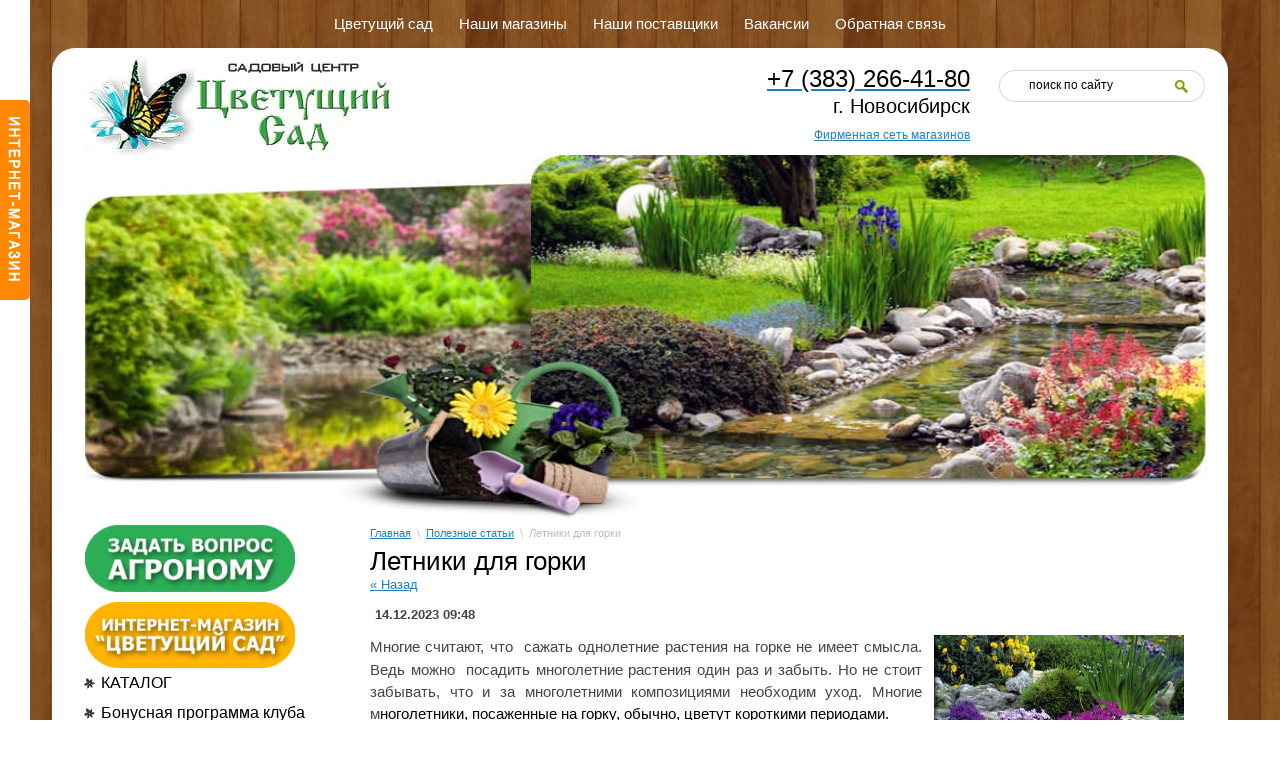

--- FILE ---
content_type: text/html; charset=utf-8
request_url: https://flowers-roznica.ru/stati/view/letniki-dlya-gorki
body_size: 11198
content:
                              <!DOCTYPE html>
<!--[if lt IE 7 ]> <html lang="ru" class="ie6 ltie9 ltie8 ltie7"> <![endif]-->
<!--[if IE 7 ]> <html lang="ru" class="ie7 ltie9 ltie8"> <![endif]-->
<!--[if IE 8 ]> <html lang="ru" class="ie8 ltie9"> <![endif]-->
<!--[if IE 9 ]> <html lang="ru" class="ie9"> <![endif]-->
<!--[if (gt IE 9)|!(IE)]><!--> <html lang="ru"> <!--<![endif]-->
<head>
<link rel="icon" href="https://flowers-roznica.ru/favicon.ico" type="image/x-icon" />
<link rel="shortcut icon" href="https://flowers-roznica.ru/favicon.ico" type="image/x-icon" />
<meta charset="utf-8">
<meta name="robots" content="all">
<meta name="description" content="Летники для горки Полезные статьи ">
<meta name="keywords" content="Летники для горки Полезные статьи ">
<meta name='wmail-verification' content='75c6d548e944bc5c95a31246c4ac7c0c' />
<meta name='yandex-verification' content='7c75c280cd2d7572' />
<meta name="google-site-verification" content="YDDEU7A6fKDLfo0YK2rj2Hwxd8p4Oif0da0cZTgQ1gE" />

<meta name="viewport" content="width=device-width, height=device-height, initial-scale=1.0, maximum-scale=1.0, user-scalable=no">
<meta name="msapplication-tap-highlight" content="no"/>
<meta name="format-detection" content="telephone=no">
<meta http-equiv="x-rim-auto-match" content="none">

<link rel="preload" href="/t/v1061/images/img_header_031.jpg" as="image">

<title>Летники для горки Полезные статьи </title>
<link href="/t/v1061/images/styles.css" rel="stylesheet">
<link href="/g/css/styles_articles_tpl.css" rel="stylesheet">
<meta name="SKYPE_TOOLBAR" content="SKYPE_TOOLBAR_PARSER_COMPATIBLE">

<!--[if lt IE 10]>
<link href="/t/v1061/images/style_ie_7_8_9.css" rel="stylesheet">
<![endif]-->

<link rel="canonical" href="/stati/view/letniki-dlya-gorki">
<meta name="facebook-domain-verification" content="ikezbhusys23bwxn7j4bfu5s7v93cf" />
<meta name="facebook-domain-verification" content="qajnyzshku4alylwjfwvztj1tjgyt6" />

            <!-- 46b9544ffa2e5e73c3c971fe2ede35a5 -->
            <script src='/shared/s3/js/lang/ru.js'></script>
            <script src='/shared/s3/js/common.min.js'></script>
        <link rel='stylesheet' type='text/css' href='/shared/s3/css/calendar.css' /><link rel='stylesheet' type='text/css' href='/shared/highslide-4.1.13/highslide.min.css'/>
<script type='text/javascript' src='/shared/highslide-4.1.13/highslide.packed.js'></script>
<script type='text/javascript'>
hs.graphicsDir = '/shared/highslide-4.1.13/graphics/';
hs.outlineType = null;
hs.showCredits = false;
hs.lang={cssDirection:'ltr',loadingText:'Загрузка...',loadingTitle:'Кликните чтобы отменить',focusTitle:'Нажмите чтобы перенести вперёд',fullExpandTitle:'Увеличить',fullExpandText:'Полноэкранный',previousText:'Предыдущий',previousTitle:'Назад (стрелка влево)',nextText:'Далее',nextTitle:'Далее (стрелка вправо)',moveTitle:'Передвинуть',moveText:'Передвинуть',closeText:'Закрыть',closeTitle:'Закрыть (Esc)',resizeTitle:'Восстановить размер',playText:'Слайд-шоу',playTitle:'Слайд-шоу (пробел)',pauseText:'Пауза',pauseTitle:'Приостановить слайд-шоу (пробел)',number:'Изображение %1/%2',restoreTitle:'Нажмите чтобы посмотреть картинку, используйте мышь для перетаскивания. Используйте клавиши вперёд и назад'};</script>
<link rel="icon" href="/favicon.ico" type="image/x-icon">

<!--s3_require-->
<link rel="stylesheet" href="/g/basestyle/1.0.1/user/user.css" type="text/css"/>
<link rel="stylesheet" href="/g/basestyle/1.0.1/user/user.blue.css" type="text/css"/>
<script type="text/javascript" src="/g/basestyle/1.0.1/user/user.js"></script>
<!--/s3_require-->


<script src="/g/libs/jquery/1.9.0/jquery.min.js"></script>

<link rel="stylesheet" href="/t/v1061/images/css/adaptive_styles.scss.css">
</head>
<body>
<a target="_blank" class="shop-button1" href="https://shop2.flowers-roznica.ru/">Интернет-магазин Цветущий сад</a>
<div class="site-wrap">
<div class="bg-content"></div>
	<header>
		<div class="menu-top-wrapper menu-mobile-wr">
			<div class="mobile-menu-in">
				<div class="close-menu"></div>
				<div class="menu-overflow">
					<ul class="mob_menu"><li><a href="/" ><span>Цветущий сад</span></a></li><li><a href="https://shop2.flowers-roznica.ru/magaziny" ><span>Наши магазины</span></a></li><li><a href="/nashi-postavschiki" ><span>Наши поставщики</span></a></li><li><a href="/vakansii" ><span>Вакансии</span></a></li><li><a href="/mail" ><span>Обратная связь</span></a></li></ul>										<ul class="mob_menu"><li><a href="/katalog" ><span>КАТАЛОГ</span></a></li><li><a href="/klub-cvetuschiy-sad" ><span>Бонусная программа клуба "Цветущий сад"</span></a></li><li><a href="/podarochnye-sertifikaty" ><span>Подарочные сертификаты</span></a></li></ul>				</div>
			</div>
		</div>
				<nav class="menu-top-box">
	  		<ul class="menu-top">
	  			<li><a href="/" >Цветущий сад</a></li><li><a href="https://shop2.flowers-roznica.ru/magaziny" >Наши магазины</a></li><li><a href="/nashi-postavschiki" >Наши поставщики</a></li><li><a href="/vakansii" >Вакансии</a></li><li><a href="/mail" >Обратная связь</a></li>  
	  		</ul>
		</nav>
        		<div class="header_in">
			<div class="header_left">
				<button class="menu-burger"></button>
				<div class="site-logo"><a href="https://flowers-roznica.ru"><img src="/t/v1061/images/logo91.jpg" alt="" /></a></div>
			</div>
			<div class="header_right">
				<div class="phone-top-box"><p><span style="font-size: 18pt;"><a href="tel:+73832664180"><span style="color:#000000;"><span style="background-color:#ffffff;">+7 (383) 266-41-80</span></span></a></span><br />
<span style="font-size:15pt;">г. Новосибирск</span><br />
<a href="https://shop2.flowers-roznica.ru/magaziny"><span style="font-size: 9pt;">Фирменная сеть магазинов</span></a></p></div>		        <div class="search">
		            <form action="/search" id="search-form">
		                <input type="text" name="search" id="search-text" onBlur="this.value=this.value==''?'поиск по сайту':this.value" onFocus="this.value=this.value=='поиск по сайту'?'':this.value;" value="поиск по сайту" />
		                <input type="submit" id="search-button"  value="" />
		            <re-captcha data-captcha="recaptcha"
     data-name="captcha"
     data-sitekey="6LcYvrMcAAAAAKyGWWuW4bP1De41Cn7t3mIjHyNN"
     data-lang="ru"
     data-rsize="invisible"
     data-type="image"
     data-theme="light"></re-captcha></form> 
		        </div>
			</div>
		</div>
		<div class="img-header">
			<img src="/t/v1061/images/img_header_031.jpg" alt="">
		</div>
	</header>
    <div class="site-content-wrap">
	  	<div class="site-content">
	  		<div class="site-content-middle">  
	          	
<div class="site-path" data-url="/stati"><a href="/">Главная</a> &nbsp;\&nbsp; <a href="/stati">Полезные статьи</a> &nbsp;\&nbsp; Летники для горки</div> 
	  			<h1> Летники для горки  </h1>
	    
	  			<div class="content-box">
<table class="tab_null">
    <tr>
        <td class="td">
                   	            			      			      	<a href="javascript:history.go(-1)">&laquo; Назад</a><br /><br />
		      	<b>14.12.2023 09:48</b>		          			          	<div class="art-tpl__thumb">
		            			            		<a class="highslide" href="/d/letniki_dlya_gorki_1.jpg" onclick="return hs.expand(this);">
		            		            			            			</a>
	            				          	</div>
		          	            		<p style="text-align: justify;"><span style="font-size:12pt"><span style="background:white"><span style="line-height:150%"><span style="font-family:&quot;Times New Roman&quot;,&quot;serif&quot;"><img alt="https://image.jimcdn.com/app/cms/image/transf/none/path/s6c190d0aa5f164c8/image/i4b390df4cbb9fd07/version/1431458660/image.jpg" src="https://image.jimcdn.com/app/cms/image/transf/none/path/s6c190d0aa5f164c8/image/i4b390df4cbb9fd07/version/1431458660/image.jpg" style="width: 250px; height: 206px; margin-left: 12px; margin-right: 12px; float: right;" /></span></span></span></span><span style="font-size:11pt;"><span style="background:white"><span style="line-height:150%"><span style="font-family:&quot;Times New Roman&quot;,&quot;serif&quot;"><span data-mega-font-name="verdana" style="font-family:Verdana,Arial,Helvetica,sans-serif;"><span style="line-height:150%">Многие считают, что&nbsp; сажать однолетние растения на горке не имеет смысла. Ведь можно</span> <span style="line-height:150%">&nbsp;посадить многолетние растения один раз и забыть. Но не стоит забывать, что и за многолетними композициями необходим уход. Многие м<span style="color:black">ноголетники, посаженные на горку, обычно, цветут короткими периодами.</span></span></span></span></span></span></span></p>

<p style="text-align: justify;"><span style="font-size:11pt;"><span data-mega-font-name="verdana" style="font-family:Verdana,Arial,Helvetica,sans-serif;"><span style="background:white"><span style="line-height:150%"><b><span style="line-height:150%"><span style="color:black">С помощью летников можно закрыть пустующие места, освободившиеся на горке после цветения ранних луковичных растений.</span></span></b></span></span></span></span></p>

<p style="text-align: justify;"><span style="font-size:11pt;"><span data-mega-font-name="verdana" style="font-family:Verdana,Arial,Helvetica,sans-serif;"><span style="background:white"><span style="line-height:150%"><span style="line-height:150%"><span style="color:black">Летники приходят на выручку и тогда, когда вы только создаете альпийскую горку, и в ожидании пока разрастутся многолетники, голые места горки закроют длительно и обильно цветущие однолетние цветы.</span></span></span></span></span></span></p>

<p style="text-align: justify;"><span style="font-size:11pt;"><span data-mega-font-name="verdana" style="font-family:Verdana,Arial,Helvetica,sans-serif;"><span style="background:white"><span style="line-height:150%"><b><span style="line-height:150%"><span style="color:black">Главный принцип выбора однолетников для альпинария &ndash; это малый размер</span></span></b><span style="line-height:150%"><span style="color:black">. Список летников отвечающих этим параметрам огромен, главное не высаживать одновременно все. Остановитесь на нескольких растениях, которые будут гармонировать между собой по цвету и стилю, передавая эстафету цветения с мая до октября.</span></span></span></span></span></span></p>

<p style="text-align: justify;"><b style="background-color: white; font-family: Verdana, Arial, Helvetica, sans-serif; font-size: 11pt;"><span style="line-height:150%">Примерами летников подходящих для горки являются:</span></b></p>

<p style="text-align: justify;">&nbsp;</p>

<h3 style="text-align: justify;"><span style="font-size:11pt;"><span data-mega-font-name="verdana" style="font-family:Verdana,Arial,Helvetica,sans-serif;"><span style="background:white"><span style="line-height:150%"><span style="page-break-after:auto"><span style="color:#4f81bd"><span style="font-weight:bold"><img alt="https://luxseeds.ru/components/com_jshopping/files/img_products/full_344_kupit_-semena-nolana-briz.jpg" src="https://luxseeds.ru/components/com_jshopping/files/img_products/full_344_kupit_-semena-nolana-briz.jpg" style="width: 200px; height: 140px; margin-left: 12px; margin-right: 12px; float: right;" /><i><span style="color:black"><span style="font-weight:normal">Нолана Синяя птица</span></span></i><span style="color:black"><span style="font-weight:normal"> - густооблиственные стебли образуют сплошной коврик высотой 10 см. Листья темно-зеленые. Над ними на длинных цветоножках приподнимаются крупные цветки, имеющие форму колокольчика. Диаметр цветков до 4 см. Цветёт обильно и продолжительно с середины июня и до заморозков. Еще одной особенностью ноланы является способность покрывать склон густым зеленым ковром за очень коротк</span></span><span style="color:black"><span style="font-weight:normal">ое время.</span></span></span></span></span></span></span></span></span></h3>

<p style="text-align: justify;"><i style="font-weight: bold; color: rgb(79, 129, 189); background-color: white; font-family: Verdana, Arial, Helvetica, sans-serif; font-size: 11pt; text-align: justify;"><span style="color:black"><span style="font-weight:normal">Немофила</span></span></i><span style="font-weight: bold; background-color: white; font-family: Verdana, Arial, Helvetica, sans-serif; font-size: 11pt; text-align: justify;"><span style="font-weight:normal"> - растение со стелющимися побегами высотой до</span></span><span style="font-size:11pt;"><span data-mega-font-name="verdana" style="font-family:Verdana,Arial,Helvetica,sans-serif;"><span style="background:white"><span style="line-height:150%"><span style="page-break-after:auto"><span style="color:#4f81bd"><span style="font-weight:bold"><img alt="https://2sotki.ru/wp-content/uploads/5/e/b/5eb7123607438614cf00348635af93f9.jpe" src="https://2sotki.ru/wp-content/uploads/5/e/b/5eb7123607438614cf00348635af93f9.jpe" style="width: 200px; height: 133px; margin-left: 12px; margin-right: 12px; float: right;" /></span></span></span></span></span></span></span><span style="font-weight: bold; background-color: white; font-family: Verdana, Arial, Helvetica, sans-serif; font-size: 11pt; text-align: justify;"><span style="font-weight:normal"> 15 см. Цветы одиночные белые с синими пятнами по краю лепестка и нежно-голубые с белым центром до 4 см в диаметре. Цветет с июня по сентябрь. Используют как почвопокровное растение, в низких группах и миксбордерах.</span></span></p>

<p style="text-align: justify;">&nbsp;</p>

<h3 style="text-align: justify;"><span style="font-size:11pt;"><span data-mega-font-name="verdana" style="font-family:Verdana,Arial,Helvetica,sans-serif;"><span style="background:white"><span style="line-height:150%"><span style="page-break-after:auto"><span style="color:#4f81bd"><span style="font-weight:bold"><i><span style="color:black"><span style="font-weight:normal">Львиный зев</span></span></i><span style="color:black"><span style="font-weight:normal"> имеет необычной формы цветки, р</span></span><span style="color:black"><span style="font-weight:normal">азнообразие цветовой п</span></span><img alt="https://sezon-dacha.ru/wp-content/uploads/6/9/6/696498b93d307594a6bfc67b2a1e64ad.jpeg" src="https://sezon-dacha.ru/wp-content/uploads/6/9/6/696498b93d307594a6bfc67b2a1e64ad.jpeg" style="width: 200px; height: 133px; float: right; margin-left: 12px; margin-right: 12px;" /><span style="color:black"><span style="font-weight:normal">алитры которых поражает воображение</span></span><span style="color:black"><span style="font-weight:normal"> даже искушенного цветовода. Белые, розовые, красные, малиновые, оранжевые и желтые колера с июля до октября создают в саду особую атмосферу. Для высадки на альпийскую горку чаще всего используются карликовые растения от 15 до 35 см высотой.</span></span></span></span></span></span></span></span></span></h3>

<p style="text-align: justify;">&nbsp;</p>

<p style="text-align: justify;"><span style="font-size:11pt;"><span data-mega-font-name="verdana" style="font-family:Verdana,Arial,Helvetica,sans-serif;"><span style="background:white"><span style="line-height:150%"><span style="page-break-after:auto"><span style="color:#4f81bd"><span style="font-weight:bold"><i><span style="color:black"><span style="font-weight:normal">Флокс Друммонда</span></span></i><span style="color:black"><span style="font-weight:normal"> может составить хорошую компа</span></span><span style="color:black"><span style="font-weight:normal">нию львиному зеву. Вс</span></span><img alt="https://www.ruscemena.ru/images/floks_galaktika3.jpg" src="https://www.ruscemena.ru/images/floks_galaktika3.jpg" style="width: 200px; height: 155px; margin-left: 12px; margin-right: 12px; float: right;" /><span style="color:black"><span style="font-weight:normal">е л</span></span><span style="color:black"><span style="font-weight:normal">ето растение</span></span><span style="color:black"><span style="font-weight:normal"> усеяно яркими соцветиями. Кустик компактный, высотой до 25 см. Цветки диаметром 3 см собраны в зонтиковидный щиток. Цветет обильно с июня по октябрь.</span></span></span></span></span></span></span></span></span></p>

<p style="text-align: justify;">&nbsp;</p>

<p style="text-align: justify;">&nbsp;</p>

<p style="text-align: justify;"><span style="font-size:11pt;"><span data-mega-font-name="verdana" style="font-family:Verdana,Arial,Helvetica,sans-serif;"><span style="line-height:150%"><i><span style="color:black">Алиссум</span></i><span style="color:black"> - миниатюрное растение с мелкими цветками с м</span><img alt="https://domashniecvety.ru/wp-content/uploads/7/d/4/7d436c3ba0612e79773c25b5f29fa645.jpg" src="https://domashniecvety.ru/wp-content/uploads/7/d/4/7d436c3ba0612e79773c25b5f29fa645.jpg" style="width: 200px; height: 141px; float: right; margin-left: 12px; margin-right: 12px;" /><span style="color:black">едовым запахом. Растение</span> <span style="color:black">&nbsp;невысокое, до 5-15 см. Образует плотный, стелющийся ковёр фиолетового, желтого, белого и др. цветов. Листья узкие, ланцетные. Цветет с июня до осени.</span></span></span></span></p>

<h1 style="text-align: justify;">&nbsp;</h1>

<div style="text-align: justify;">&nbsp;</div>

<div style="text-align: justify;"><span style="font-size:11pt;"><span data-mega-font-name="verdana" style="font-family:Verdana,Arial,Helvetica,sans-serif;"><span style="line-height:150%"><span style="font-weight:bold"><i><span style="line-height:150%"><span style="color:black"><span style="font-weight:normal">Вьюнок Синее знамя</span></span></span></i><span style="line-height:150%"><span style="color:black"><span style="font-weight:normal"> - красивое растение с плетистыми</span></span></span></span><img alt="https://www.fonstola.ru/pic/201806/800x600/fonstola.ru_289573.jpg" src="https://www.fonstola.ru/pic/201806/800x600/fonstola.ru_289573.jpg" style="width: 200px; height: 150px; float: right; margin-left: 12px; margin-right: 12px;" /><span style="font-weight:bold"><span style="line-height:150%"><span style="color:black"><span style="font-weight:normal"> стелющимися поб</span></span></span></span><span style="font-weight:bold"><span style="line-height:150%"><span style="color:black"><span style="font-weight:normal">егами. Компактный</span></span></span></span><span style="font-weight:bold"><span style="line-height:150%"><span style="color:black"><span style="font-weight:normal"> кустик высотой до 25 см. Цветки сине-фиолетовые, широко открытые граммофончики с яркой желто-белой серединкой, собраны на концах побегов. Цветки открыты только в ясную погоду. Цветет обильно в течение июня-августа. </span></span></span></span></span></span></span></div>

<div style="text-align: justify;">&nbsp;</div>

<div style="text-align: justify;">&nbsp;</div>

<div style="text-align: justify;">&nbsp;</div>

<div style="text-align: justify;"><span style="font-size:11pt;"><span data-mega-font-name="verdana" style="font-family:Verdana,Arial,Helvetica,sans-serif;"><span style="line-height:150%"><i><span style="color:black">Лобулярия</span></i><span style="color:black"> - ее высаживают между крупными растениями </span><span style="font-weight:bold"><img alt="https://vsegda-pomnim.com/uploads/posts/2022-04/thumbs/1651044080_69-vsegda-pomnim-com-p-alissum-morskoi-foto-71.jpg" src="https://vsegda-pomnim.com/uploads/posts/2022-04/thumbs/1651044080_69-vsegda-pomnim-com-p-alissum-morskoi-foto-71.jpg" style="width: 200px; height: 150px; margin-left: 12px; margin-right: 12px; float: right;" /></span><span style="color:black">для придания цветочному</span> <span style="color:black">&nbsp;&laquo;ансамблю&raquo; необходимого объема. Кустики низкие, всего 10</span><span style="color:black">-12 см высотой, густоветвящиеся, с мелкими ланцетными листьями. Цветки мелкие, 3-4 мм в диаметре, собраны в соцветия, сплошь покрывают кусты во время цветения. Цветет с конца июня до октября.</span></span></span></span></div>

<p style="text-align: justify;">&nbsp;</p>

<p style="text-align: justify;"><span style="font-size:11pt;"><span data-mega-font-name="verdana" style="font-family:Verdana,Arial,Helvetica,sans-serif;"><span style="line-height:150%"><span style="font-weight:bold"><i><span style="line-height:150%"><span style="color:black"><span style="font-weight:normal">Портулак крупноцветковый</span></span></span></i><span style="line-height:150%"><span style="color:black"><span style="font-weight:normal"> - великолепный цветочный ковер. </span></span></span></span><img alt="https://pro-dachnikov.com/uploads/posts/2021-11/1637557431_49-pro-dachnikov-com-p-portulak-makhrovii-v-sadu-foto-54.jpg" src="https://pro-dachnikov.com/uploads/posts/2021-11/1637557431_49-pro-dachnikov-com-p-portulak-makhrovii-v-sadu-foto-54.jpg" style="width: 200px; height: 150px; margin-left: 12px; margin-right: 12px; float: right;" /><span style="font-weight:bold"><span style="line-height:150%"><span style="color:black"><span style="font-weight:normal">Образует кус</span></span></span></span><span style="font-weight:bold"><span style="line-height:150%"><span style="color:black"><span style="font-weight:normal">тик высотой 10 см. Цветы похожи на розочки, экстра махровые, диаметром 3-4 см. Цветет с июня до заморозков.</span></span></span></span></span></span></span></p>

<p style="text-align: justify;">&nbsp;</p>

<p style="text-align: justify;">&nbsp;</p>

<p style="text-align: justify;">&nbsp;</p>

<p style="text-align: justify;"><span style="font-size:11pt;"><span data-mega-font-name="verdana" style="font-family:Verdana,Arial,Helvetica,sans-serif;"><span style="background:white"><span style="line-height:150%"><b><span style="line-height:150%"><span style="color:black">Еще одно правило для горки</span></span></b><span style="line-height:150%"><span style="color:black"> &ndash; это растения одного вида или сорта, посаженные группой, всегда будут выглядеть эффектней и естественней, чем напиханные поодиночке разные цветы.</span></span></span></span></span></span></p>

<p style="text-align: justify;"><span style="font-size:11pt;"><span data-mega-font-name="verdana" style="font-family:Verdana,Arial,Helvetica,sans-serif;"><span style="background:white"><span style="line-height:150%"><span style="line-height:150%"><span style="color:black">Летники тем и хороши, что в следующем сезоне можно посадить на горку другие цветы и тем самым каждый год ваша горка будет играть новыми красками. </span></span></span></span></span></span></p>
      				<br clear="all" /><br />
      			                  	<script src="/shared/misc/comments.js" type="text/javascript" language="javascript" charset="utf-8"></script>

<h2 style="float:left;">Комментарии</h2>
<br clear="all" />



<p>Комментариев пока нет</p>




<form method="post" action="" name="commentform">
<fieldset>
<legend>Добавить комментарий</legend>

<input type="hidden" name="comment_id" value="" />


<span class="requi">*</span><b>Имя:</b><br/>
<input type="text" size="20" name="author_name" maxlength="" value ="" />
<br /><br />


<b>E-mail:</b><br/>
<input type="text" size="20" name="author" maxlength="" value ="" />
<br /><br />


<span class="requi">*</span><b>Комментарий:</b><br />
<textarea cols="55" rows="10" name="text"></textarea>
<br /><br />
<input type="submit" value="Отправить" />
</fieldset>
<re-captcha data-captcha="recaptcha"
     data-name="captcha"
     data-sitekey="6LcYvrMcAAAAAKyGWWuW4bP1De41Cn7t3mIjHyNN"
     data-lang="ru"
     data-rsize="invisible"
     data-type="image"
     data-theme="light"></re-captcha></form>

              	      		 
                        </td>
                </tr>
</table>
</div> 
	  		</div>
		</div>
	  
		<aside class="left-sidebar">
			<div class="left_col_buttons">
				<a href="http://flowers-roznica.ru/zadat-vopros-agronomu"><img alt="" src="/t/v1061/images/bnt1.png" style="border-width: 0px; display: block; margin-left: auto; margin-right: auto; margin-bottom: 10px;" title="" width="210"></a>   
				<a href="http://shop2.flowers-roznica.ru/"><img alt="" src="/t/v1061/images/bnt2.png" style="border-width: 0px; display: block; margin-left: auto; margin-right: auto;" title="" width="210"></a> 
			</div>
            			<nav class="menu-left-box">
				<ul class="menu-left">
										 
			        			        			        <li class="level1"><a href="/katalog" ><span>КАТАЛОГ</span></a></li>
			        																							        			        			        <li class="level1"><a href="/klub-cvetuschiy-sad" ><span>Бонусная программа клуба "Цветущий сад"</span></a></li>
			        																							        			        			        <li class="level1"><a href="/podarochnye-sertifikaty" ><span>Подарочные сертификаты</span></a></li>
			        																							              
				</ul>
			</nav>
												<section class="news-box">
				<div class="news-name">Новости <a href="/news" class="all-news">все новости »</a></div>
				<div class="news-box-in">
					 
					  
					<article class="news-wrap">
						<time  datetime="2021-04-30" class="news-date">30.04.2021</time>
						<div class="news-title"><a href="/news/news_post/rasteniya-i-sazhency-v-kontejnerah-s-1-maya-na-ploshchadke-nikitina-60">Растения и саженцы в контейнерах! С 1 мая на площадке, Никитина, 60</a></div>
						<div class="news-note"><p style="text-align: center;"><img alt="novost_otkrytie_ploshchadki_2021.jpg" class="lazy" data-src="/thumb/2/g-tdOndQx6D61r3CUDu12w/210r/d/novost_otkrytie_ploshchadki_2021.jpg" style="border-width: 0" /></p></div>	
					</article>
										 
					  
					<article class="news-wrap">
						<time  datetime="2021-02-20" class="news-date">20.02.2021</time>
						<div class="news-title"><a href="/news/news_post/a-u-nas-uzhe-vesna-novoe-postuplenie-rozy-lilejniki-piony-klematisy-gladiolusy-georginy-i-lilii">А у нас уже ВЕСНА! Новое ПОСТУПЛЕНИЕ:  Розы, лилейники, пионы, клематисы, гладиолусы, георгины и лилии.</a></div>
						<div class="news-note"><p style="text-align: center;"><a href="https://shop2.flowers-roznica.ru/magazin/folder/rasteniya"><img alt="postuplenie_vesna_2021_novost.jpg" class="lazy" data-src="/thumb/2/R5tICXBK_nYQ2BVLv2hExA/210r/d/postuplenie_vesna_2021_novost.jpg" style="border-width: 0" /></a></p></div>	
					</article>
										 
										 
										 
										   
				</div>
			</section>
								</aside>
	</div>
</div>

<footer>	
		<nav class="menu-bottom-box">
		<ul class="menu-bottom">
			<li><a href="http://flowers-roznica.ru/nashi-magaziny" >Наши магазины</a></li>  
		</ul> 
	</nav> 
        <div class="footer_in">
	    <div class="footer-left">
			<div class="site-name-bottom">Copyright   &copy; 2013 - 2026 "Цветущий сад"<br/> садовый центр</div>
			<div class="phone-bottom"><p><span style="font-size: 10pt;">г. Новосибирск</span></p>
<p><span style="font-size: 10pt;">Тел.: +7 (383) 266-41-80</span></p></div>					</div>
		<img src="/t/v1061/images/img_footer1.jpg" alt="" class="img-footer">
		<div class="footer-right">
			<div class="site-copyright"><span style='font-size:14px;' class='copyright'><!--noindex--> <span style="text-decoration:underline; cursor: pointer;" onclick="javascript:window.open('https://megagr'+'oup.ru/base_shop?utm_referrer='+location.hostname)" class="copyright">создать интернет магазин</span> в megagroup.ru<!--/noindex--></span></div>
			<div class="site-counters"><!--LiveInternet counter--><script type="text/javascript"><!--
document.write("<a href='http://www.liveinternet.ru/click' "+
"target=_blank><img src='//counter.yadro.ru/hit?t14.1;r"+
escape(document.referrer)+((typeof(screen)=="undefined")?"":
";s"+screen.width+"*"+screen.height+"*"+(screen.colorDepth?
screen.colorDepth:screen.pixelDepth))+";u"+escape(document.URL)+
";"+Math.random()+
"' alt='' title='LiveInternet: показано число просмотров за 24"+
" часа, посетителей за 24 часа и за сегодня' "+
"border='0' width='88' height='31'><\/a>")
//--></script><!--/LiveInternet-->

<!-- Yandex.Metrika informer -->
<a href="https://metrika.yandex.ru/stat/?id=29834039&amp;from=informer"
target="_blank" rel="nofollow"><!--<img src="//bs.yandex.ru/informer/29834039/3_0_8AF741FF_6AD721FF_0_pageviews"
style="width:88px; height:31px; border:0;" alt="Яндекс.Метрика" title="Яндекс.Метрика: данные за сегодня (просмотры, визиты и уникальные посетители)" onclick="try{Ya.Metrika.informer({i:this,id:29834039,lang:'ru'});return false}catch(e){}"/>--></a>
<!-- /Yandex.Metrika informer -->

<!-- Yandex.Metrika counter -->
<script type="text/javascript">
(function (d, w, c) {
    (w[c] = w[c] || []).push(function() {
        try {
            w.yaCounter29834039 = new Ya.Metrika({id:29834039,
                    webvisor:true,
                    clickmap:true,
                    trackLinks:true,
                    accurateTrackBounce:true});
        } catch(e) { }
    });

    var n = d.getElementsByTagName("script")[0],
        s = d.createElement("script"),
        f = function () { n.parentNode.insertBefore(s, n); };
    s.type = "text/javascript";
    s.async = true;
    s.src = (d.location.protocol == "https:" ? "https:" : "http:") + "//mc.yandex.ru/metrika/watch.js";

    if (w.opera == "[object Opera]") {
        d.addEventListener("DOMContentLoaded", f, false);
    } else { f(); }
})(document, window, "yandex_metrika_callbacks");
</script>
<noscript><div><img src="//mc.yandex.ru/watch/29834039" style="position:absolute; left:-9999px;" alt="" /></div></noscript>
<!-- /Yandex.Metrika counter -->
<!--__INFO2026-01-23 00:55:07INFO__-->
</div>
		</div>
	</div>
</footer>
<!--721-->

<script src="/t/v1061/images/modernizr_2_6_1.min.js"></script>

<script type="text/javascript" src="/t/v1061/images/js/adaptive_js.js"></script>

<script src="/t/v1061/images/js/shop2_gr.grlazyload.js"></script>

<script>
  (function(i,s,o,g,r,a,m){i['GoogleAnalyticsObject']=r;i[r]=i[r]||function(){
  (i[r].q=i[r].q||[]).push(arguments)},i[r].l=1*new Date();a=s.createElement(o),
  m=s.getElementsByTagName(o)[0];a.async=1;a.src=g;m.parentNode.insertBefore(a,m)
  })(window,document,'script','//www.google-analytics.com/analytics.js','ga');

  ga('create', 'UA-63350388-1', 'auto');
  ga('send', 'pageview');
</script>


<!-- assets.bottom -->
<!-- </noscript></script></style> -->
<script src="/my/s3/js/site.min.js?1769082895" ></script>
<script src="/my/s3/js/site/defender.min.js?1769082895" ></script>
<script >/*<![CDATA[*/
var megacounter_key="cb367a643dea1ea3d9ebe26e70764296";
(function(d){
    var s = d.createElement("script");
    s.src = "//counter.megagroup.ru/loader.js?"+new Date().getTime();
    s.async = true;
    d.getElementsByTagName("head")[0].appendChild(s);
})(document);
/*]]>*/</script>
<script >/*<![CDATA[*/
$ite.start({"sid":691631,"vid":693999,"aid":767536,"stid":4,"cp":21,"active":true,"domain":"flowers-roznica.ru","lang":"ru","trusted":false,"debug":false,"captcha":3,"onetap":[{"provider":"vkontakte","provider_id":"51933207","code_verifier":"5TUMjmRITWMMYjk12QBlQZhM5wMkzOFklZ2zZYRzjGM"}]});
/*]]>*/</script>
<!-- /assets.bottom -->
</body>
</html>

--- FILE ---
content_type: text/css
request_url: https://flowers-roznica.ru/t/v1061/images/styles.css
body_size: 3662
content:
@charset "utf-8";
/* CSS Document */

html, body {
	position:static;
	margin:0 auto;
	padding:0;
	width:1220px;
	min-width:980px;
	height:100%;
	background:url(bg_body1.jpg);
	color:#474444;
	font:normal 13px Arial, Helvetica, sans-serif;
}
a { outline-style:none; color:#2181BE; text-decoration:underline; background: transparent;}
	a:hover {text-decoration:none; cursor:pointer;}
		a img {border-color:#2181BE;}
		
h1 {
	margin:0;
	padding:0;
	color:#000;
	font:normal 26px "Trebuchet MS", Arial, Helvetica, sans-serif;
}

h2,h3,h4,h5,h6 { margin:10px 0; padding:0; color:#000; font-weight:normal; font-family: "Trebuchet MS", Arial, Helvetica, sans-serif;}
h2 { font-size:18px;}
h3 { font-size:16px;}
h4 { font-size:13px;}
h5,h6 { font-size:10px;}

.thumb {color:#000;}

.menu-default ul, .menu-default ul li { padding: 0; margin: 0; list-style: none; font-size: 0; }

/*====================================================== tables =======================================================================================================================*/

table.table0 { border-collapse:collapse;}
	table.table0 td { padding:5px; border: none;}

table.table1 { border-collapse:collapse;}

		table.table1 td { padding:5px; border: 1px solid #999;}

table.table2 { border-collapse:collapse;}

		table.table2 td { padding:5px; border: 1px solid #999;}
			table.table2 th { padding:8px 5px; border: 1px solid #999; background-color:#7DB014; color:#fff; text-align:left;}

/*====================================================== gallery ======================================================================================================================*/

table.gallery {border-spacing:10px; border-collapse:separate;}
	table.gallery td { padding:15px; background:none; text-align:center;}
		table.gallery td img { }

hr {height:1px; border:none; background:#61320E; font-size:0; line-height:0;}
.YMaps { color:#000; } 
/*====================================================== main =========================================================================================================================*/
.site-wrap {
	position: relative;
	margin:0 auto -208px;
	min-height:100%;
	height:auto !important;
	height:100%;
}
.bg-content{
	position: absolute;
	top:48px;
	left:22px;
	right:22px;
	bottom:7px;
	background: #fff;
	-webkit-border-radius: 23px;
	-moz-border-radius: 23px;
	border-radius: 23px;
}
.clear-footer {
	clear:both;
	height:208px;
}
.clear {clear:both; font-size:0; line-height:0;}
/*====================================================== header =======================================================================================================================*/
header {
	position:relative;
	height:490px;
}
/*====================================================== site-logo ====================================================================================================================*/
.site-logo{
	position:absolute;
	top:50px;
	left:50px;
}
.site-logo img{
	border:none;
}
/*====================================================== site-slogan ==================================================================================================================*/
.site-slogan{
	position:absolute;
	top:30px;
	left:250px;
	width:250px;
	height:50px;
	overflow:hidden;
	color:#9F0;
	font:normal 18px Arial, Helvetica, sans-serif;
}
.site-slogan p{
	margin:0;
}
/*====================================================== phone-top ====================================================================================================================*/
.phone-top-box{
	position:absolute;
	top:65px;
	right:280px;
	width:250px;
	height:50px;
	overflow:hidden;
	color:#000;
	font:normal 22px Arial, Helvetica, sans-serif;
	text-align:right;
}
.phone-top-box p{
	margin:0;
}
/*====================================================== flowers ======================================================================================================================*/
.flowers{
	position: absolute;
	top:21px;
	right:0;
}
/*====================================================== img-header ======================================================================================================================*/
.img-header{
	position: absolute;
	top: 130px;
	left: 42.5%;
	width: 1157px;
	height: 370px;
	margin-left: -461px;
}
/*====================================================== search =======================================================================================================================*/
.search{
	position:absolute;
	top:72px;
	right:45px;
}
form#search-form {
	margin:0;
	padding:0;
	width:206px;
	height:32px;
	background:url(search.png) no-repeat;
}
#search-text{
	float:left;
	margin:0 5px 0 30px;
	padding:8px 0 9px 0;
	width:130px;
	outline:none;
	border:none;
	background:transparent;
	color:#000;
	font:normal 12px Arial, Helvetica, sans-serif;
}
#search-button {
	float:left;
	margin:0;
	padding:0;
	width:25px;
	height:32px;
	border:none;
	background:transparent;
	cursor:pointer;
}
#search-button:hover {
	cursor:pointer;
}
/*====================================================== top menu =====================================================================================================================*/
.menu-top-box{float:right; margin:9px 0 0 0; width: 100%;}
.menu-top {margin:0; padding:0; text-align: center; height:29px; list-style:none; font:normal 15px Arial, Helvetica, sans-serif; overflow: hidden;}
.menu-top li{display: inline-block; margin:0; /*margin:0 0 0 -1px;*/ padding:0;}
.menu-top li:first-child{background:none;}
.menu-top li a{display:inline-block; padding:6px 13px; color:#fff; height: 17px; text-decoration:none; position:relative; cursor:pointer; -webkit-border-radius: 12px; -moz-border-radius: 12px; border-radius: 12px;}
.menu-top li a:hover{ background:#7DB014; text-decoration:none;}
/*====================================================== content ======================================================================================================================*/
.site-content-wrap { position: relative; width: 100%; padding: 0 0 30px;}
.site-content-wrap:after {display:block; visibility:hidden; clear:both; content:"."; line-height:0;}

.site-content { float: left;width: 100%;}
.site-content-middle { margin:0 0 0 340px; padding:0 52px 0 0; min-height: 0;}

/*====================================================== left column ==================================================================================================================*/
aside.left-sidebar { position: relative; float: left; margin-left: -100%; width: 298px;}

/* shop-folders -------------------------------------------------------------------------------------------------------------------*/

.shop-folders { width: 246px; overflow: hidden; margin: 20px 0 20px 52px; font-family: Arial, Helvetica, sans-serif; }

.shop-folders>ul>li { display: block; line-height: normal; width: 246px; margin: 2px 0; }

.shop-folders>ul>li>a { color: #000000; display: block; font-size: 16px; padding:6px 19px; text-decoration: none; position: relative; -moz-border-radius: 13px; -webkit-border-radius: 13px; -khtml-border-radius: 13px; border-radius: 13px; background: url(mr_lmenu_tlevel.png) no-repeat 2px 10px; }
.shop-folders>ul>li>a:hover { background:url(fl_img_lmenu.png) no-repeat 145px top #7DB014; color: #000000; }

/*----------------sub-level----------------------------*/

.shop-folders>ul>li>ul { padding: 5px 5px 5px 20px; width: 195px; overflow: hidden; }

.shop-folders ul li ul li { margin: 0 0 0 5px; }

.shop-folders ul li ul li a { margin: 6px 0; background: url(mr_lmenu.png) no-repeat left center; color: #000000; display: inline-block; font-size: 12px; padding: 0 0 0 10px; width: auto; }
.shop-folders ul li ul li a:hover { background: url(mr_lmenu_hover.png) no-repeat left center; color: #7DB014; }	

/*====================================================== left menu ====================================================================================================================*/
.menu-left-box{margin:0 0 25px 52px;}
.menu-left{padding:0; margin:0; list-style:none; font:normal 16px Arial, Helvetica, sans-serif;}
.menu-left .level1{padding:0; margin:0;}
.menu-left .level1 a{position:relative; display:block; padding:6px 19px; cursor:pointer; color:#000; text-decoration:none; background: url(mr_lmenu_tlevel.png) no-repeat 2px 10px; -webkit-border-radius: 13px; -moz-border-radius: 13px; border-radius: 13px;}
.menu-left .level1 span {display:block;}
.menu-left .level1 a:hover{color:#000; text-decoration:none; background:url(fl_img_lmenu.png) no-repeat 145px top #7DB014;}

.menu-left .level{padding:5px 10px 5px 32px; margin:0; cursor:default; font-size: 13px;}
.menu-left .level a{display: block; padding-left: 14px; cursor:pointer; color:#000; text-decoration:underline; background: url(mr_lmenu.png) no-repeat left center;}
.menu-left .level a:hover{color:#7DB014; text-decoration: none; background: url(mr_lmenu_hover.png) no-repeat left center;}

.menu-left .level3{padding-left:52px;}
.menu-left .level4{padding-left:72px;}
.menu-left .level5{padding-left:92px;}

.menu-left .level2-first{padding-top:4px;}
.menu-left .level2-last{padding-bottom:4px;}
/*====================================================== order ========================================================================================================================*/
.order-wrap{
	position: relative;
	width: 246px;
	height: 161px;
	margin:42px 0 25px 52px;
	background: url(magaz5.png) no-repeat;
}
.order-box{
	display:block;
	position:absolute;
	top:56px;
	left:90px;
	width:140px;
	height:43px;
	overflow:hidden;
	padding:0;
	background:url(img_order_link.jpg) no-repeat;
}
.order-box:hover{
	color: #fff;
	text-decoration: none;
}
.order-box p{
	margin:0;
}
/*====================================================== block ========================================================================================================================*/
.block1-box{
	margin:0 0 0px 52px;
}
.block1-title{
  	position:relative;
	padding:4px 10px 3px 19px;
	background:#D10707;
	color:#fff;
	font:normal 22px Arial, Helvetica, sans-serif;
	-webkit-border-radius: 13px;
	-moz-border-radius: 13px;
	border-radius: 13px;
}
.block1-text{
	padding:20px 18px 20px;
	color:#000;
	font:normal 14px Arial, Helvetica, sans-serif;
}
.block1-text a{
	color:#2181BE;
}
.block1-text a:hover{
	color:#2181BE;
}
/*====================================================== news =========================================================================================================================*/
.news-box{
	margin:0 0 15px 52px;
}
.news-name{
	position: relative;
	padding:4px 15px 3px;
	background:#008000;
	color:#fff;
	font:normal 22px Arial, Helvetica, sans-serif;
	-webkit-border-radius: 13px;
	-moz-border-radius: 13px;
	border-radius: 13px;
	margin-bottom: 13px;
}
.all-news{
	position: absolute;
	top:10px;
	right:59px;
	display:inline-block;
	color: #fff;
	font-size:11px;
}
.all-news:hover{
	color: #fff;
	text-decoration: underline;
}
.news-wrap{
	margin-bottom:13px;
	padding:0 18px 0;
}
.news-date{
	display:block;
	padding-bottom:7px;
	color:#262626;
	font:normal 12px Arial, Helvetica, sans-serif;
}
.news-title{margin:0; padding-bottom:16px;}
	.news-title a{color:#2181BE; text-decoration:underline; font:normal 14px Arial, Helvetica, sans-serif;}
		.news-title a:hover{text-decoration:none;}
			
.news-note{padding-bottom:10px; color:#262626; font:normal 14px Arial, Helvetica, sans-serif;}
	.news-note p{ margin:0;}
	
.news-more{text-align:right;}
	.news-more a{color:#09F; text-decoration:underline; font:normal 11px Arial, Helvetica, sans-serif;}
		.news-more a:hover{text-decoration:none;}	
/*====================================================== informers ====================================================================================================================*/
.informer{text-align:center; margin:0 0 15px 52px;}
/*====================================================== content ======================================================================================================================*/
.site-path{
	color:#BDBDBD;
	font: normal 11px Arial, Helvetica, sans-serif;
	margin: 2px 0 7px;
}
.site-path a{
	color:#2181BE;
}
.content-box{
	padding:0;
}

.content-box img { max-width:100%;}

/*====================================================== footer =======================================================================================================================*/
footer{
	position:relative;
	margin:0 22px;
	height:208px;
	color:#676767;
	background: url(bg_footer.jpg) repeat-x top;
	font:normal 13px Arial, Helvetica, sans-serif;
}
.img-footer{
	position: absolute;
	top:5px;
	left:50%;
	margin-left: -91px;
}
/*====================================================== bottom menu ==================================================================================================================*/
.menu-bottom-box{float:left; position: relative; z-index: 1; margin-left: 20px;}
.menu-bottom {margin:0; padding:0; height:50px; list-style:none; font:normal 11px Arial, Helvetica, sans-serif; overflow: hidden;}
.menu-bottom li{float:left; margin:18px 0 0; /*margin:0 0 0 -1px;*/ padding:0;}
.menu-bottom li:first-child{background:none;}
.menu-bottom li a{display:block; padding:0 9px; color:#1D1D1D; text-decoration:none; cursor:pointer; /*position:relative; z-index:1;*/}
.menu-bottom li a:hover{text-decoration:underline;}
/*====================================================== site-name-bottom =============================================================================================================*/
.site-name-bottom{
	position:absolute;
	top:54px;
	left:30px;
	width:200px;
	height:32px;
	overflow:hidden;
}
/*====================================================== phone-bottom =================================================================================================================*/
.phone-bottom{
	position:absolute;
	top:97px;
	left:30px;
	width:190px;
	font:normal 11px Arial, Helvetica, sans-serif;
	color:#8B8A8A;
}
.phone-bottom p{
	margin:0;
}
.phone-bottom a{
	color:#2181BE;
}
/*====================================================== icons-social-box =============================================================================================================*/
#icons-social-box{
	position:absolute;
	top:89px;
	left:227px;
  	width:150px;
}
#icons-social-box a{
	float:right;
	display:inline-block;
	width:24px;
	height:24px;
	margin:0 0 0 6px;
}
#icons-social-box a:hover{
}
#o{background:url(iconss.png) no-repeat 0 0}
#f{background:url(iconss.png) no-repeat 0 -24px}
#v{background:url(iconss.png) no-repeat 0 -48px}
#t{background:url(iconss.png) no-repeat 0 -72px}
#g{background:url(iconss.png) no-repeat 0 -96px}
/*====================================================== site-counters ================================================================================================================*/
.site-counters{
	position:absolute;
	top:108px;
	right:32px;
	width:350px;
	height:32px;
	overflow:hidden;
	text-align:right;
}
.site-counters a{color:#2181BE; text-decoration:underline;}
.site-counters a:hover{text-decoration:none;}
/*====================================================== site-copyright ===============================================================================================================*/
.site-copyright{
	position:absolute;
	top:63px;
	right:32px;
	width:300px;
	text-align:right;	
	color: #353535;
}
.site-copyright span{
	font-size: 13px !important;
	color: #353535;
}
.site-copyright a{color:#353535; text-decoration:underline;}
.site-copyright a:hover{text-decoration:none;}
/*746*/

a.shop-button1 {
  background: url("/d/693999/d/internet-magazin.png") no-repeat scroll 50% 50% #ff8800;
  display: block;
  height: 200px;
  line-height: 0;
  position: fixed;
  left: 0;
  text-indent: -99999px;
  top: 100px;
  width: 30px;
  border-radius: 0px 5px 5px 0px;
  border-right: none;
  z-index: 2000;
}
a.shop-button2 {
  background: url("/d/693999/d/firm-seti.png") no-repeat scroll 50% 50% #A3C721;
  display: block;
  height: 300px;
  line-height: 0;
  position: fixed;
  left: 0;
  text-indent: -99999px;
  top: 330px;
  width: 30px;
  border-radius: 0px 5px 5px 0px;
  border-right: none;
  z-index: 2000;
}

--- FILE ---
content_type: text/css
request_url: https://flowers-roznica.ru/t/v1061/images/css/adaptive_styles.scss.css
body_size: 3290
content:
#sandbox_theme_panel_281501 {
  width: 200px !important;
  top: 50% !important;
  right: 0 !important;
  left: inherit !important;
  width: 200px !important;
  font-size: 12px !important; }

.ios, .ios * {
  cursor: pointer; }

html, body {
  min-width: auto;
  width: auto;
  max-width: 1220px; }

img {
  max-width: 100%;
  height: auto; }

input, textarea, iframe {
  max-width: 100%;
  -webkit-box-sizing: border-box;
  -moz-box-sizing: border-box;
  box-sizing: border-box; }

.option-item label, .form-item label {
  display: block !important; }
  .option-item label input, .form-item label input, .option-item label textarea, .form-item label textarea {
    max-width: 100%; }

.new-contacts-phone, .new-contacts-address, .tot {
  display: none; }

.site-wrap {
  padding: 0 22px;
  margin-bottom: 0; }
  .site-wrap .bg-content {
    bottom: 0;
    border-radius: 23px 23px 0 0; }

header {
  height: auto;
  position: relative; }
  header .menu-top-box {
    float: none;
    margin: 0;
    padding: 9px 0;
    min-height: 30px; }
  header .header_in {
    position: relative;
    display: flex;
    flex-wrap: wrap;
    justify-content: space-between; }
  header .header_in .site-logo {
    position: static;
    margin-left: 28px; }
  header .header_in .header_right {
    display: flex;
    flex-wrap: wrap;
    padding: 17px 0 40px; }
    header .header_in .header_right .phone-top-box {
      position: static;
      margin-right: 29px;
      height: auto;
      width: auto; }
    header .header_in .header_right .search {
      position: static;
      margin: 5px 23px 0 0; }
      header .header_in .header_right .search #search-form {
        position: static; }
  header .img-header {
    position: static;
    text-align: center;
    font-size: 0;
    width: auto;
    height: auto;
    padding: 0 22px 0 33px;
    margin: -30px 0 0; }
  header .img-header img {
    width: 100%;
    max-height: 370px; }

.left_col_buttons {
  margin-left: -22px; }

.menu-left-box, .news-box {
  margin-left: 30px;
  margin-right: 22px; }

.site-content-middle {
  margin: 0 0 0 318px;
  padding: 0 32px 0 0; }

footer {
  margin-bottom: 22px;
  background: #fff;
  border-radius: 0 0 23px 23px;
  height: auto;
  border-top: 1px solid #353535; }
  footer .menu-bottom-box {
    float: none; }
  footer .footer_in {
    display: flex;
    justify-content: space-between;
    align-items: center;
    padding: 0 30px; }
  footer .footer_in .footer-left {
    padding: 20px 0; }
    footer .footer_in .footer-left .site-name-bottom {
      position: static;
      width: auto;
      margin: 0;
      padding-bottom: 20px; }
    footer .footer_in .footer-left .phone-bottom {
      position: static;
      width: auto;
      margin: 0; }
    footer .footer_in .footer-left #icons-social-box {
      position: static;
      padding-top: 20px;
      width: auto; }
      footer .footer_in .footer-left #icons-social-box a {
        float: none;
        display: inline-block;
        vertical-align: top;
        margin: 0 6px 0 0; }
  footer .footer_in .img-footer {
    position: static;
    margin: 0; }
  footer .footer_in .footer-right {
    padding: 20px 0; }
    footer .footer_in .footer-right .site-copyright {
      position: static;
      width: auto;
      margin: 0;
      padding-bottom: 20px; }
    footer .footer_in .footer-right .site-counters {
      position: static;
      width: auto;
      margin: 0; }

.stst_fold {
  display: flex;
  flex-wrap: wrap; }
  .stst_fold .stst_fold_list {
    width: calc(50% - 20px) !important;
    -webkit-box-sizing: border-box;
    -moz-box-sizing: border-box;
    box-sizing: border-box; }
  .stst_fold .stst_fold_list .art-tpl__note {
    display: flex;
    flex-direction: column; }

@media (max-width: 980px) {
  .table_adaptive {
    display: block !important;
    width: 100% !important; }
    .table_adaptive tbody {
      display: block !important; }
      .table_adaptive tbody tr {
        display: flex !important; }
        .table_adaptive tbody tr td {
          height: auto !important;
          display: block !important; }

  a.shop-button1, a.shop-button2 {
    display: none; }

  .site-wrap {
    padding: 0 20px 30px;
    margin-bottom: 0; }

  .bg-content {
    top: 21px;
    right: 0;
    bottom: 0;
    left: 0;
    border-radius: 0 !important; }

  header {
    padding-top: 21px; }
    header .menu-top-box {
      display: none; }
    header .header_in .header_left {
      display: flex; }
      header .header_in .header_left .site-logo {
        margin: 0 auto 0 20px; }
      header .header_in .header_right {
        flex-direction: column;
        align-items: flex-end;
        padding-bottom: 50px; }
      header .header_in .header_right .phone-top-box {
        order: 1;
        margin: 0 0 20px;
        width: auto; }
      header .header_in .header_right .search {
        order: 2;
        margin: 0; }
    header .img-header {
      padding: 0; }

  .site-content-wrap {
    display: flex;
    flex-direction: column;
    padding: 0; }
    .site-content-wrap .left-sidebar {
      order: 1;
      float: none;
      margin: 0;
      width: auto;
      display: flex; }
      .site-content-wrap .left-sidebar .left_col_buttons {
        margin: 0;
        width: 210px; }
      .site-content-wrap .left-sidebar .news-box {
        width: calc(100% - 210px);
        margin: 0;
        padding: 0 0 0 50px;
        -webkit-box-sizing: border-box;
        -moz-box-sizing: border-box;
        box-sizing: border-box; }
      .site-content-wrap .left-sidebar .news-box .news-name {
        max-width: 246px;
        margin-right: auto;
        margin-left: auto; }
      .site-content-wrap .left-sidebar .news-box .news-box-in {
        display: flex; }
        .site-content-wrap .left-sidebar .news-box .news-box-in .news-wrap {
          padding: 0 0 0 15px;
          width: 50%;
          -webkit-box-sizing: border-box;
          -moz-box-sizing: border-box;
          box-sizing: border-box; }
          .site-content-wrap .left-sidebar .news-box .news-box-in .news-wrap:first-child {
            padding: 0 15px 0 0; }
          .site-content-wrap .left-sidebar .news-box .news-box-in .news-wrap .news-note {
            text-align: left; }
            .site-content-wrap .left-sidebar .news-box .news-box-in .news-wrap .news-note p {
              margin: 0 !important;
              padding: 0 !important;
              text-align: left !important; }
              .site-content-wrap .left-sidebar .news-box .news-box-in .news-wrap .news-note p img {
                width: 100%; }
      .site-content-wrap .left-sidebar .menu-left-box, .site-content-wrap .left-sidebar .block1-box, .site-content-wrap .left-sidebar .informer, .site-content-wrap .left-sidebar .shop-folders {
        display: none; }
      .site-content-wrap .left-sidebar .shop2-block {
        margin: 0; }
    .site-content-wrap .site-content {
      order: 2;
      float: none; }
      .site-content-wrap .site-content .site-content-middle {
        margin: 0;
        padding: 0; }

  .clear-footer {
    display: none; }

  footer {
    margin: 0 0 20px;
    background: #fff;
    padding: 0 20px;
    border-top: 1px solid #353535;
    height: auto;
    border-radius: 0; }
    footer .menu-bottom-box {
      display: none; }
    footer .footer_in {
      padding: 0; } }

@media (max-width: 768px) {
  .zarplataWidget-card {
    display: flex !important;
    flex-wrap: wrap !important; }
    .zarplataWidget-card .zarplataWidget-card__column.zarplataWidget-card__column-left, .zarplataWidget-card .zarplataWidget-card__column.zarplataWidget-card__column-right {
      width: 100% !important;
      float: none !important; }
    .zarplataWidget-card .zarplataWidget-card__column.zarplataWidget-card__column-right {
      padding-top: 20px !important;
      text-align: center !important; }
      .zarplataWidget-card .zarplataWidget-card__column.zarplataWidget-card__column-right .zarplataWidget-card_salary.zarplataWidget-card__text-large {
        text-align: center !important; }

  .stst_fold {
    margin-right: -20px; }
    .stst_fold .stst_fold_list {
      width: calc(100% - 20px) !important; } }

@media (max-width: 680px) {
  header .header_in .header_left {
    width: 100%; }
    header .header_in .header_left .menu-burger {
      margin-right: 20px; }
    header .header_in .header_left .site-logo {
      margin: 0 auto;
      padding-top: 15px; }
    header .header_in .header_right {
      width: 100%;
      flex-direction: column;
      align-items: center; }
    header .header_in .header_right .phone-top-box {
      text-align: center; }

  .site-content-wrap .left-sidebar {
    flex-direction: column; }
    .site-content-wrap .left-sidebar .left_col_buttons {
      margin: 10px auto 0; }
    .site-content-wrap .left-sidebar .news-box {
      width: 100%;
      padding: 20px 0 0;
      -webkit-box-sizing: border-box;
      -moz-box-sizing: border-box;
      box-sizing: border-box; }
    .site-content-wrap .left-sidebar .news-box .news-name {
      max-width: 246px; }
    .site-content-wrap .left-sidebar .news-box .news-box-in {
      flex-direction: column; }
      .site-content-wrap .left-sidebar .news-box .news-box-in .news-wrap {
        width: 100%;
        padding: 0 !important; }
        .site-content-wrap .left-sidebar .news-box .news-box-in .news-wrap .news-date, .site-content-wrap .left-sidebar .news-box .news-box-in .news-wrap .news-title, .site-content-wrap .left-sidebar .news-box .news-box-in .news-wrap .news-note {
          text-align: center; }
          .site-content-wrap .left-sidebar .news-box .news-box-in .news-wrap .news-date p, .site-content-wrap .left-sidebar .news-box .news-box-in .news-wrap .news-title p, .site-content-wrap .left-sidebar .news-box .news-box-in .news-wrap .news-note p {
            text-align: center !important; }
            .site-content-wrap .left-sidebar .news-box .news-box-in .news-wrap .news-date p img, .site-content-wrap .left-sidebar .news-box .news-box-in .news-wrap .news-title p img, .site-content-wrap .left-sidebar .news-box .news-box-in .news-wrap .news-note p img {
              width: auto; }
    .site-content-wrap h1 {
      text-align: center; }

  footer .footer_in {
    flex-direction: column; }
    footer .footer_in .footer-left {
      text-align: center; }
    footer .footer_in .footer-right {
      text-align: center; }
    footer .footer_in .footer-right .site-counters {
      text-align: center; }

  .mob_center {
    text-align: center; }

  .table_adaptive tbody tr {
    flex-direction: column; }
    .table_adaptive tbody tr td {
      display: block !important;
      height: auto !important;
      width: 100% !important;
      min-width: 100% !important;
      -webkit-box-sizing: border-box;
      -moz-box-sizing: border-box;
      box-sizing: border-box; } }
/*-----------------------------------------------*/
.menu-mobile-wr {
  position: fixed;
  left: 0;
  right: 0;
  top: 0;
  bottom: 0;
  z-index: 1000;
  background: rgba(0, 0, 0, 0.7);
  visibility: hidden;
  opacity: 0;
  transition: all 0.3s ease; }
  .menu-mobile-wr.opened {
    opacity: 1;
    visibility: visible; }
  .menu-mobile-wr.opened .mobile-menu-in {
    transform: none; }
  .menu-mobile-wr:before {
    display: none; }
  .menu-mobile-wr .close-menu {
    position: absolute;
    right: -45px;
    top: 10px;
    width: 45px;
    height: 47px;
    background: #008000 url(../close-ico.svg) 50% 50% no-repeat;
    cursor: pointer; }
  .menu-mobile-wr .menu-overflow {
    position: absolute;
    right: 0;
    left: 0;
    top: 0;
    bottom: 0;
    overflow-y: auto; }
  .menu-mobile-wr .mobile-menu-in {
    position: fixed;
    left: 0;
    top: 0;
    bottom: 0;
    background: rgba(0, 0, 0, 0.7);
    transform: translateX(-100%);
    transition: all 0.3s ease;
    background: #fff;
    width: 250px; }
  .menu-mobile-wr .mobile-menu-in nav {
    text-align: right; }
  .menu-mobile-wr .mobile-menu-in .mob_menu {
    line-height: 0;
    font-size: 0;
    list-style: none;
    list-style-image: none;
    padding: 15px;
    margin: 20px 0 0; }
    .menu-mobile-wr .mobile-menu-in .mob_menu li {
      position: relative; }
      .menu-mobile-wr .mobile-menu-in .mob_menu li .arrbg {
        position: absolute;
        top: 0;
        right: 0;
        width: 28px;
        height: 28px;
        background: url(../menu-arrow-bot.png) 50% 50% no-repeat;
        z-index: 1; }
      .menu-mobile-wr .mobile-menu-in .mob_menu li.open > .arrbg {
        -webkit-transform: rotate(180deg);
        -moz-transform: rotate(180deg);
        -ms-transform: rotate(180deg);
        -o-transform: rotate(180deg);
        transform: rotate(180deg); }
    .menu-mobile-wr .mobile-menu-in .mob_menu > li {
      padding-bottom: 1px; }
      .menu-mobile-wr .mobile-menu-in .mob_menu > li > a {
        font: normal 18px/18px CuprumRegular;
        text-decoration: none;
        display: block;
        color: #fff;
        padding: 0 25px 0 10px;
        border-radius: 7px;
        -moz-border-radius: 7px;
        -wekit-border-radius: 7px;
        behavior: url(/g/libs/pie/1.0.0/pie.htc);
        position: relative;
        background: #008000; }
        .menu-mobile-wr .mobile-menu-in .mob_menu > li > a span {
          display: block;
          padding: 4px 0 5px 10px; }
        .menu-mobile-wr .mobile-menu-in .mob_menu > li > a:hover {
          color: #fff; }
      .menu-mobile-wr .mobile-menu-in .mob_menu > li ul {
        display: none;
        margin: 0;
        padding: 0 0 0 20px;
        list-style: none; }
        .menu-mobile-wr .mobile-menu-in .mob_menu > li ul li {
          margin: 0;
          padding: 5px 0 5px; }
          .menu-mobile-wr .mobile-menu-in .mob_menu > li ul li a {
            display: block;
            margin: 0;
            padding: 5px 10px 5px 0;
            font-size: 13px;
            color: #fff;
            text-decoration: none;
            line-height: normal; }

.menu-burger {
  margin-top: 20px;
  min-width: 50px;
  width: 50px;
  height: 50px;
  background: url(../menu-burger.png) 0 0 no-repeat;
  padding: 0;
  border: none;
  outline: none;
  z-index: 999; }
  @media (min-width: 981px) {
  .menu-burger {
    display: none; } }

.table-wrapper {
  width: 100%;
  overflow: overlay; }




--- FILE ---
content_type: application/javascript
request_url: https://flowers-roznica.ru/t/v1061/images/js/adaptive_js.js
body_size: 757
content:
var IS_IOS = /iPad|iPhone|iPod/.test(navigator.userAgent) && !window.MSStream;
	if (IS_IOS) {
	    document.documentElement.classList.add('ios');
	}

$(function(){
	$(document).on('click', '.new-contacts-phone-title', function(){
    	$('.new-contacts-address').removeClass('active');
    	$(this).closest('.new-contacts-phone').toggleClass('active');
	});
	
    $(document).on('click', '.new-contacts-address-title', function(){
    	$('.new-contacts-phone').removeClass('active');
    	$(this).closest('.new-contacts-address').toggleClass('active');
	});
	$(document).click( function(event){
        if( $(event.target).closest('.new-contacts-phone, .new-contacts-address').length ) 
          return;
        $('.new-contacts-phone, .new-contacts-address').removeClass('active');
        event.stopPropagation();
    })
	var MenuTop = $('.menu-mobile-wr'),
		$body = $(document.body),
		$html = $(document.documentElement);
		
	$('.menu-burger').on("click", function(){
		setTimeout(function() {
			MenuTop.addClass('opened');
			$html.addClass('overflowHidden');
		});	
	});

	MenuTop.find('.close-menu').on("click", function(){
		MenuTop.removeClass('opened');
		$html.removeClass('overflowHidden');
	});

	$body.on("click", function(event){
		if ($(event.target).closest(MenuTop.find('.mobile-menu-in').add('.menu-burger')).length) return;
		if (MenuTop.hasClass('opened')) {
			MenuTop.removeClass('opened');
			$html.removeClass('overflowHidden');
		}
	});
	$(window).resize(function() {
		var wwidth = $(window).width();
			if (wwidth <= 700) {
				$('#shop2-cart #shop2-cart-page th:first-child').attr('colspan', 1);
			} else {
				$('#shop2-cart #shop2-cart-page th:first-child').attr('colspan', 2);
			}
	}).trigger('resize');

	$('.mob_menu li').each(function(){
		if ($(this).find('ul').length){
			$(this).prepend('<div class="arrbg"></div>');
		}
	});

	$('.arrbg').on('click', function(){
		$(this).closest('.s3-menu-allin-has').toggleClass('open');
		$(this).closest('.s3-menu-allin-has').find('> a').toggleClass('s3-menu-allin-open');
		$(this).closest('.s3-menu-allin-has').find('> ul').slideToggle();
	})
});

$(function() {
	$('table:not(.table_adaptive)').wrap('<div class="table-wrapper"></div>');
});

--- FILE ---
content_type: text/javascript
request_url: https://counter.megagroup.ru/cb367a643dea1ea3d9ebe26e70764296.js?r=&s=1280*720*24&u=https%3A%2F%2Fflowers-roznica.ru%2Fstati%2Fview%2Fletniki-dlya-gorki&t=%D0%9B%D0%B5%D1%82%D0%BD%D0%B8%D0%BA%D0%B8%20%D0%B4%D0%BB%D1%8F%20%D0%B3%D0%BE%D1%80%D0%BA%D0%B8%20%D0%9F%D0%BE%D0%BB%D0%B5%D0%B7%D0%BD%D1%8B%D0%B5%20%D1%81%D1%82%D0%B0%D1%82%D1%8C%D0%B8&fv=0,0&en=1&rld=0&fr=0&callback=_sntnl1769165968769&1769165968769
body_size: 85
content:
//:1
_sntnl1769165968769({date:"Fri, 23 Jan 2026 10:59:28 GMT", res:"1"})

--- FILE ---
content_type: application/javascript
request_url: https://flowers-roznica.ru/t/v1061/images/modernizr_2_6_1.min.js
body_size: 5136
content:
window.Modernizr=function(e,l,a){function n(e,t,n,r){var o,a,i=l.createElement("div"),c=l.body,s=c||l.createElement("body");if(parseInt(n,10))for(;n--;)(a=l.createElement("div")).id=r?r[n]:d+(n+1),i.appendChild(a);return o=["&#173;",'<style id="s',d,'">',e,"</style>"].join(""),i.id=d,(c?i:s).innerHTML+=o,s.appendChild(i),c||(s.style.background="",u.appendChild(s)),e=t(i,e),c?i.parentNode.removeChild(i):s.parentNode.removeChild(s),!!e}var t,r,o,i,c={},u=l.documentElement,d="modernizr",s=l.createElement(d).style,f=":)",p={}.toString,m=" -webkit- -moz- -o- -ms- ".split(" "),h="Webkit Moz O ms",v=h.split(" "),g=h.toLowerCase().split(" "),y="http://www.w3.org/2000/svg",b={},E=[],w=E.slice,h=(o={select:"input",change:"input",submit:"form",reset:"form",error:"img",load:"img",abort:"img"},function(e,t){t=t||l.createElement(o[e]||"div");var n=(e="on"+e)in t;return n||(t.setAttribute||(t=l.createElement("div")),t.setAttribute&&t.removeAttribute&&(t.setAttribute(e,""),n=C(t[e],"function"),void 0!==t[e]&&(t[e]=a),t.removeAttribute(e))),t=null,n}),x={}.hasOwnProperty;function S(e){s.cssText=e}function C(e,t){return typeof e===t}function j(e,t){return!!~(""+e).indexOf(t)}function T(e,t){for(var n in e){var r=e[n];if(!j(r,"-")&&s[r]!==a)return"pfx"!=t||r}return!1}function k(e,t,n){var r=e.charAt(0).toUpperCase()+e.slice(1),o=(e+" "+v.join(r+" ")+r).split(" ");return C(t,"string")||void 0===t?T(o,t):function(e,t,n){for(var r in e){var o=t[e[r]];if(o!==a)return!1===n?e[r]:C(o,"function")?o.bind(n||t):o}return!1}(o=(e+" "+g.join(r+" ")+r).split(" "),t,n)}for(i in r=void 0!==x&&void 0!==x.call?function(e,t){return x.call(e,t)}:function(e,t){return t in e&&void 0===e.constructor.prototype[t]},Function.prototype.bind||(Function.prototype.bind=function(n){var r=this;if("function"!=typeof r)throw new TypeError;var o=w.call(arguments,1),a=function(){if(this instanceof a){var e=function(){};e.prototype=r.prototype;var t=new e,e=r.apply(t,o.concat(w.call(arguments)));return Object(e)===e?e:t}return r.apply(n,o.concat(w.call(arguments)))};return a}),b.canvas=function(){var e=l.createElement("canvas");return!(!e.getContext||!e.getContext("2d"))},b.canvastext=function(){return!(!c.canvas||!C(l.createElement("canvas").getContext("2d").fillText,"function"))},b.touch=function(){var t;return"ontouchstart"in e||e.DocumentTouch&&l instanceof DocumentTouch?t=!0:n(["@media (",m.join("touch-enabled),("),d,")","{#modernizr{top:9px;position:absolute}}"].join(""),function(e){t=9===e.offsetTop}),t},b.draganddrop=function(){var e=l.createElement("div");return"draggable"in e||"ondragstart"in e&&"ondrop"in e},b.rgba=function(){return S("background-color:rgba(150,255,150,.5)"),j(s.backgroundColor,"rgba")},b.multiplebgs=function(){return S("background:url(https://),url(https://),red url(https://)"),/(url\s*\(.*?){3}/.test(s.background)},b.backgroundsize=function(){return k("backgroundSize")},b.borderradius=function(){return k("borderRadius")},b.boxshadow=function(){return k("boxShadow")},b.textshadow=function(){return""===l.createElement("div").style.textShadow},b.opacity=function(){return S(m.join("opacity:.55;")+""),/^0.55$/.test(s.opacity)},b.cssanimations=function(){return k("animationName")},b.csscolumns=function(){return k("columnCount")},b.cssgradients=function(){var e="background-image:";return S((e+"-webkit- ".split(" ").join("gradient(linear,left top,right bottom,from(#9f9),to(white));"+e)+m.join("linear-gradient(left top,#9f9, white);"+e)).slice(0,-e.length)),j(s.backgroundImage,"gradient")},b.csstransforms=function(){return!!k("transform")},b.csstransitions=function(){return k("transition")},b.fontface=function(){var r;return n('@font-face {font-family:"font";src:url("https://")}',function(e,t){var n=l.getElementById("smodernizr"),n=n.sheet||n.styleSheet,n=n?n.cssRules&&n.cssRules[0]?n.cssRules[0].cssText:n.cssText||"":"";r=/src/i.test(n)&&0===n.indexOf(t.split(" ")[0])}),r},b.generatedcontent=function(){var t;return n(['#modernizr:after{content:"',f,'";visibility:hidden}'].join(""),function(e){t=1<=e.offsetHeight}),t},b.video=function(){var e=l.createElement("video"),t=!1;try{(t=!!e.canPlayType)&&((t=new Boolean(t)).ogg=e.canPlayType('video/ogg; codecs="theora"').replace(/^no$/,""),t.h264=e.canPlayType('video/mp4; codecs="avc1.42E01E"').replace(/^no$/,""),t.webm=e.canPlayType('video/webm; codecs="vp8, vorbis"').replace(/^no$/,""))}catch(e){}return t},b.audio=function(){var e=l.createElement("audio"),t=!1;try{(t=!!e.canPlayType)&&((t=new Boolean(t)).ogg=e.canPlayType('audio/ogg; codecs="vorbis"').replace(/^no$/,""),t.mp3=e.canPlayType("audio/mpeg;").replace(/^no$/,""),t.wav=e.canPlayType('audio/wav; codecs="1"').replace(/^no$/,""),t.m4a=(e.canPlayType("audio/x-m4a;")||e.canPlayType("audio/aac;")).replace(/^no$/,""))}catch(e){}return t},b.svg=function(){return!!l.createElementNS&&!!l.createElementNS(y,"svg").createSVGRect},b.svgclippaths=function(){return!!l.createElementNS&&/SVGClipPath/.test(p.call(l.createElementNS(y,"clipPath")))},b)r(b,i)&&(t=i.toLowerCase(),c[t]=b[i](),E.push((c[t]?"":"no-")+t));return c.addTest=function(e,t){if("object"==typeof e)for(var n in e)r(e,n)&&c.addTest(n,e[n]);else{if(e=e.toLowerCase(),c[e]!==a)return c;t="function"==typeof t?t():t,u.className+=" md_"+(t?"":"no-")+e,c[e]=t}return c},S(""),0,function(e,c){var s,l,t=e.html5||{},r=/^<|^(?:button|map|select|textarea|object|iframe|option|optgroup)$/i,o=/^<|^(?:a|b|button|code|div|fieldset|form|h1|h2|h3|h4|h5|h6|i|iframe|img|input|label|li|link|ol|option|p|param|q|script|select|span|strong|style|table|tbody|td|textarea|tfoot|th|thead|tr|ul)$/i,n="_html5shiv",a=0,i={};function u(){var e=m.elements;return"string"==typeof e?e.split(" "):e}function d(e){var t=i[e[n]];return t||(t={},a++,e[n]=a,i[a]=t),t}function f(e,t,n){return t=t||c,l?t.createElement(e):(t=(n=n||d(t)).cache[e]?n.cache[e].cloneNode():o.test(e)?(n.cache[e]=n.createElem(e)).cloneNode():n.createElem(e)).canHaveChildren&&!r.test(e)?n.frag.appendChild(t):t}function p(e){var t,n,r,o,a,i=d(e=e||c);return!m.shivCSS||s||i.hasCSS||(i.hasCSS=(n="article,aside,figcaption,figure,footer,header,hgroup,nav,section{display:block}mark{background:#FF0;color:#000}",r=(t=e).createElement("p"),t=t.getElementsByTagName("head")[0]||t.documentElement,r.innerHTML="x<style>"+n+"</style>",!!t.insertBefore(r.lastChild,t.firstChild))),l||(o=e,(a=i).cache||(a.cache={},a.createElem=o.createElement,a.createFrag=o.createDocumentFragment,a.frag=a.createFrag()),o.createElement=function(e){return m.shivMethods?f(e,o,a):a.createElem(e)},o.createDocumentFragment=Function("h,f","return function(){var n=f.cloneNode(),c=n.createElement;h.shivMethods&&("+u().join().replace(/\w+/g,function(e){return a.createElem(e),a.frag.createElement(e),'c("'+e+'")'})+");return n}")(m,a.frag)),e}!function(){try{var e=c.createElement("a");e.innerHTML="<xyz></xyz>",s="hidden"in e,l=1==e.childNodes.length||function(){c.createElement("a");var e=c.createDocumentFragment();return void 0===e.cloneNode||void 0===e.createDocumentFragment||void 0===e.createElement}()}catch(e){l=s=!0}}();var m={elements:t.elements||"abbr article aside audio bdi canvas data datalist details figcaption figure footer header hgroup mark meter nav output progress section summary time video",shivCSS:!1!==t.shivCSS,supportsUnknownElements:l,shivMethods:!1!==t.shivMethods,type:"default",shivDocument:p,createElement:f,createDocumentFragment:function(e,t){if(e=e||c,l)return e.createDocumentFragment();for(var n=(t=t||d(e)).frag.cloneNode(),r=0,o=u(),a=o.length;r<a;r++)n.createElement(o[r]);return n}};e.html5=m,p(c)}(this,l),c._version="2.6.1",c._prefixes=m,c._domPrefixes=g,c._cssomPrefixes=v,c.hasEvent=h,c.testProp=function(e){return T([e])},c.testAllProps=k,c.testStyles=n,c.prefixed=function(e,t,n){return t?k(e,t,n):k(e,"pfx")},u.className=u.className.replace(/(^|\s)no-js(\s|$)/,"$1$2")+(" md_js md_"+E.join(" md_")),c}(this,this.document),function(e,p){function d(e){return"[object Function]"==o.call(e)}function m(e){return"string"==typeof e}function f(){}function h(e){return!e||"loaded"==e||"complete"==e||"uninitialized"==e}function v(){var e=b.shift();E=1,e?e.t?g(function(){("c"==e.t?T.injectCss:T.injectJs)(e.s,0,e.a,e.x,e.e,1)},0):(e(),v()):E=0}function t(e,t,n,r,o){return E=0,t=t||"j",m(e)?(i="c"==t?C:S,c=e,s=t,t=this.i++,n=n,r=r,o=(o=o)||T.errorTimeout,l=p.createElement(i),d=u=0,f={t:s,s:c,e:n,a:r,x:o},1===j[c]&&(d=1,j[c]=[]),"object"==i?l.data=c:(l.src=c,l.type=i),l.width=l.height="0",l.onerror=l.onload=l.onreadystatechange=function(){a.call(this,d)},b.splice(t,0,f),"img"!=i&&(d||2===j[c]?(x.insertBefore(l,w?null:y),g(a,o)):j[c].push(l))):(b.splice(this.i++,0,e),1==b.length&&v()),this;function a(e){if(!u&&h(l.readyState)&&(f.r=u=1,E||v(),l.onload=l.onreadystatechange=null,e))for(var t in"img"!=i&&g(function(){x.removeChild(l)},50),j[c])j[c].hasOwnProperty(t)&&j[c][t].onload()}var i,c,s,l,u,d,f}function c(){var e=T;return e.loader={load:t,i:0},e}var n,r=p.documentElement,g=e.setTimeout,y=p.getElementsByTagName("script")[0],o={}.toString,b=[],E=0,a="MozAppearance"in r.style,w=a&&!!p.createRange().compareNode,x=w?r:y.parentNode,r=e.opera&&"[object Opera]"==o.call(e.opera),r=!!p.attachEvent&&!r,S=a?"object":r?"script":"img",C=r?"script":S,i=Array.isArray||function(e){return"[object Array]"==o.call(e)},s=[],j={},l={timeout:function(e,t){return t.length&&(e.timeout=t[0]),e}},T=function(e){function u(e,t,n,r,o){var a=function(e){for(var t,n,e=e.split("!"),r=s.length,o=e.pop(),a=e.length,o={url:o,origUrl:o,prefixes:e},i=0;i<a;i++)n=e[i].split("="),(t=l[n.shift()])&&(o=t(o,n));for(i=0;i<r;i++)o=s[i](o);return o}(e),i=a.autoCallback;a.url.split(".").pop().split("?").shift(),a.bypass||(t=t&&(d(t)?t:t[e]||t[r]||t[e.split("/").pop().split("?")[0]]),a.instead?a.instead(e,t,n,r,o):(j[a.url]?a.noexec=!0:j[a.url]=1,n.load(a.url,a.forceCSS||!a.forceJS&&"css"==a.url.split(".").pop().split("?").shift()?"c":void 0,a.noexec,a.attrs,a.timeout),(d(t)||d(i))&&n.load(function(){c(),t&&t(a.origUrl,o,r),i&&i(a.origUrl,o,r),j[a.url]=2})))}function t(e,t){function n(n,e){if(n){if(m(n))e||(c=function(){var e=[].slice.call(arguments);s.apply(this,e),l()}),u(n,c,t,0,a);else if(Object(n)===n)for(o in r=function(){var e,t=0;for(e in n)n.hasOwnProperty(e)&&t++;return t}(),n)n.hasOwnProperty(o)&&(e||--r||(d(c)?c=function(){var e=[].slice.call(arguments);s.apply(this,e),l()}:c[o]=function(t){return function(){var e=[].slice.call(arguments);t&&t.apply(this,e),l()}}(s[o])),u(n[o],c,t,o,a))}else e||l()}var r,o,a=!!e.test,i=e.load||e.both,c=e.callback||f,s=c,l=e.complete||f;n(a?e.yep:e.nope,!!i),i&&n(i)}var n,r,o=this.yepnope.loader;if(m(e))u(e,0,o,0);else if(i(e))for(n=0;n<e.length;n++)m(r=e[n])?u(r,0,o,0):i(r)?T(r):Object(r)===r&&t(r,o);else Object(e)===e&&t(e,o)};T.addPrefix=function(e,t){l[e]=t},T.addFilter=function(e){s.push(e)},T.errorTimeout=1e4,null==p.readyState&&p.addEventListener&&(p.readyState="loading",p.addEventListener("DOMContentLoaded",n=function(){p.removeEventListener("DOMContentLoaded",n,0),p.readyState="complete"},0)),e.yepnope=c(),e.yepnope.executeStack=v,e.yepnope.injectJs=function(e,t,n,r,o,a){var i,c,s=p.createElement("script"),r=r||T.errorTimeout;for(c in s.src=e,n)s.setAttribute(c,n[c]);t=a?v:t||f,s.onreadystatechange=s.onload=function(){!i&&h(s.readyState)&&(i=1,t(),s.onload=s.onreadystatechange=null)},g(function(){i||t(i=1)},r),o?s.onload():y.parentNode.insertBefore(s,y)},e.yepnope.injectCss=function(e,t,n,r,o,a){var i,t=a?v:t||f;for(i in(r=p.createElement("link")).href=e,r.rel="stylesheet",r.type="text/css",n)r.setAttribute(i,n[i]);o||(y.parentNode.insertBefore(r,y),g(t,0))}}(this,document),Modernizr.load=function(){yepnope.apply(window,[].slice.call(arguments,0))};

--- FILE ---
content_type: text/plain
request_url: https://www.google-analytics.com/j/collect?v=1&_v=j102&a=691056686&t=pageview&_s=1&dl=https%3A%2F%2Fflowers-roznica.ru%2Fstati%2Fview%2Fletniki-dlya-gorki&ul=en-us%40posix&dt=%D0%9B%D0%B5%D1%82%D0%BD%D0%B8%D0%BA%D0%B8%20%D0%B4%D0%BB%D1%8F%20%D0%B3%D0%BE%D1%80%D0%BA%D0%B8%20%D0%9F%D0%BE%D0%BB%D0%B5%D0%B7%D0%BD%D1%8B%D0%B5%20%D1%81%D1%82%D0%B0%D1%82%D1%8C%D0%B8&sr=1280x720&vp=1280x720&_u=IEBAAEABAAAAACAAI~&jid=1904124549&gjid=698534116&cid=566950132.1769165967&tid=UA-63350388-1&_gid=533233102.1769165967&_r=1&_slc=1&z=983690781
body_size: -451
content:
2,cG-65B147G43Z